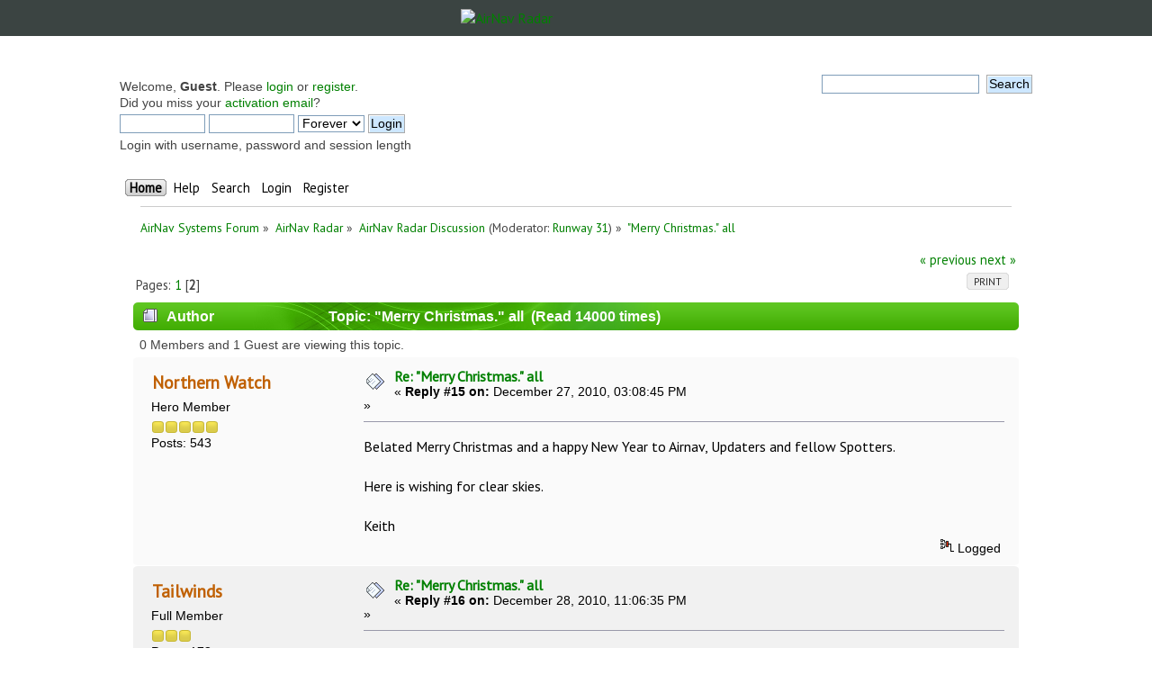

--- FILE ---
content_type: text/html; charset=UTF-8
request_url: https://forum.radarbox24.com/index.php?topic=5758.0;prev_next=next
body_size: 7962
content:
<!DOCTYPE html PUBLIC "-//W3C//DTD XHTML 1.0 Transitional//EN" "http://www.w3.org/TR/xhtml1/DTD/xhtml1-transitional.dtd">
<html xmlns="http://www.w3.org/1999/xhtml">
<head>
	<link rel="stylesheet" type="text/css" href="https://forum.radarbox24.com/Themes/AirNav20/css/index.css?fin20" />
	<link rel="stylesheet" type="text/css" href="https://forum.radarbox24.com/Themes/default/css/webkit.css" />
	<script type="text/javascript" src="https://forum.radarbox24.com/Themes/default/scripts/script.js?fin20"></script>
	<script type="text/javascript" src="https://forum.radarbox24.com/Themes/AirNav20/scripts/theme.js?fin20"></script>
	<script type="text/javascript"><!-- // --><![CDATA[
		var smf_theme_url = "https://forum.radarbox24.com/Themes/AirNav20";
		var smf_default_theme_url = "https://forum.radarbox24.com/Themes/default";
		var smf_images_url = "https://forum.radarbox24.com/Themes/AirNav20/images";
		var smf_scripturl = "https://forum.airnavradar.com/index.php?PHPSESSID=eflc4p2s5kgvcoph1ahg2nd09k&amp;";
		var smf_iso_case_folding = false;
		var smf_charset = "UTF-8";
		var ajax_notification_text = "Loading...";
		var ajax_notification_cancel_text = "Cancel";
	// ]]></script>
	<meta http-equiv="Content-Type" content="text/html; charset=UTF-8" />
	<meta name="description" content="&quot;Merry Christmas.&quot; all" />
	<title>&quot;Merry Christmas.&quot; all</title>
	<meta name="robots" content="noindex" />
	<link rel="canonical" href="https://forum.airnavradar.com/index.php?topic=5749.15" />
	<link rel="help" href="https://forum.airnavradar.com/index.php?PHPSESSID=eflc4p2s5kgvcoph1ahg2nd09k&amp;action=help" />
	<link rel="search" href="https://forum.airnavradar.com/index.php?PHPSESSID=eflc4p2s5kgvcoph1ahg2nd09k&amp;action=search" />
	<link rel="contents" href="https://forum.airnavradar.com/index.php?PHPSESSID=eflc4p2s5kgvcoph1ahg2nd09k&amp;" />
	<link rel="alternate" type="application/rss+xml" title="AirNav Systems Forum - RSS" href="https://forum.airnavradar.com/index.php?PHPSESSID=eflc4p2s5kgvcoph1ahg2nd09k&amp;type=rss;action=.xml" />
	<link rel="prev" href="https://forum.airnavradar.com/index.php?PHPSESSID=eflc4p2s5kgvcoph1ahg2nd09k&amp;topic=5749.0;prev_next=prev" />
	<link rel="next" href="https://forum.airnavradar.com/index.php?PHPSESSID=eflc4p2s5kgvcoph1ahg2nd09k&amp;topic=5749.0;prev_next=next" />
	<link rel="index" href="https://forum.airnavradar.com/index.php?PHPSESSID=eflc4p2s5kgvcoph1ahg2nd09k&amp;board=4.0" /><meta name="viewport" content="width=device-width, initial-scale=1"><link href="https://fonts.googleapis.com/css?family=Open+Sans" rel="stylesheet"><link rel="stylesheet" type="text/css" href="/css/forum.css" /><script type="text/javascript" language="JavaScript" src="https://forum.airnavradar.com/mobiquo/tapatalkdetect.js"></script><script type="text/javascript">
        var ct_date = new Date(), 
            ctTimeMs = new Date().getTime(),
            ctMouseEventTimerFlag = true, //Reading interval flag
            ctMouseData = [],
            ctMouseDataCounter = 0;

        function ctSetCookie(c_name, value) {
            document.cookie = c_name + "=" + encodeURIComponent(value) + "; path=/";
        }
        ctSetCookie("ct_ps_timestamp", Math.floor(new Date().getTime()/1000));
        ctSetCookie("ct_fkp_timestamp", "0");
        ctSetCookie("ct_pointer_data", "0");
        ctSetCookie("ct_timezone", "0");

        setTimeout(function(){
            ctSetCookie("ct_checkjs", "082ae4de520ea3bf8f3ff38c517b4e59");
            ctSetCookie("ct_timezone", ct_date.getTimezoneOffset()/60*(-1));
        },1000);

        //Writing first key press timestamp
        var ctFunctionFirstKey = function output(event){
            var KeyTimestamp = Math.floor(new Date().getTime()/1000);
            ctSetCookie("ct_fkp_timestamp", KeyTimestamp);
            ctKeyStopStopListening();
        }

        //Reading interval
        var ctMouseReadInterval = setInterval(function(){
            ctMouseEventTimerFlag = true;
        }, 150);
            
        //Writting interval
        var ctMouseWriteDataInterval = setInterval(function(){
            ctSetCookie("ct_pointer_data", JSON.stringify(ctMouseData));
        }, 1200);

        //Logging mouse position each 150 ms
        var ctFunctionMouseMove = function output(event){
            if(ctMouseEventTimerFlag == true){
                
                ctMouseData.push([
                    Math.round(event.pageY),
                    Math.round(event.pageX),
                    Math.round(new Date().getTime() - ctTimeMs)
                ]);
                
                ctMouseDataCounter++;
                ctMouseEventTimerFlag = false;
                if(ctMouseDataCounter >= 100){
                    ctMouseStopData();
                }
            }
        }

        //Stop mouse observing function
        function ctMouseStopData(){
            if(typeof window.addEventListener == "function"){
                window.removeEventListener("mousemove", ctFunctionMouseMove);
            }else{
                window.detachEvent("onmousemove", ctFunctionMouseMove);
            }
            clearInterval(ctMouseReadInterval);
            clearInterval(ctMouseWriteDataInterval);                
        }

        //Stop key listening function
        function ctKeyStopStopListening(){
            if(typeof window.addEventListener == "function"){
                window.removeEventListener("mousedown", ctFunctionFirstKey);
                window.removeEventListener("keydown", ctFunctionFirstKey);
            }else{
                window.detachEvent("mousedown", ctFunctionFirstKey);
                window.detachEvent("keydown", ctFunctionFirstKey);
            }
        }

        if(typeof window.addEventListener == "function"){
            window.addEventListener("mousemove", ctFunctionMouseMove);
            window.addEventListener("mousedown", ctFunctionFirstKey);
            window.addEventListener("keydown", ctFunctionFirstKey);
        }else{
            window.attachEvent("onmousemove", ctFunctionMouseMove);
            window.attachEvent("mousedown", ctFunctionFirstKey);
            window.attachEvent("keydown", ctFunctionFirstKey);
        }
    </script>
</head><div><a href="http://www.airnavsystems.com/forum/breath.php"><!-- anything --></a></div>
<body><link href="https://fonts.googleapis.com/css?family=PT+Sans&display=swap" rel="stylesheet"><style>body{font-family: "PT Sans", sans-serif;padding:0!important;margin:0!important;}</style><div style="background:#3b4442;">
	<a href="https://www.airnavradar.com"><img alt="AirNav Radar" src="https://cdn.airnavradar.com/img/assets/airnav_radar_logo_white_green.svg" style="max-width:100%;border-style:none;width:256px;display:block;margin-top:auto;margin-bottom:auto;margin-right:auto;margin-left:auto;padding:10px;" ></a></div><div id="wrapper" style="max-width: 1024px!important;">
	<div class="frame">
		<div id="top_section">
        <img id="upshrink" src="https://forum.radarbox24.com/Themes/AirNav20/images/upshrink.png" alt="*" title="Shrink or expand the header." style="display: none;" />
			
		</div>
		<div id="upper_section" class="middletext">
			<div class="user">
				<script type="text/javascript" src="https://forum.radarbox24.com/Themes/default/scripts/sha1.js"></script>
				<form id="guest_form" action="https://forum.airnavradar.com/index.php?PHPSESSID=eflc4p2s5kgvcoph1ahg2nd09k&amp;action=login2" method="post" accept-charset="UTF-8"  onsubmit="hashLoginPassword(this, '537c6f90873f41012bc646b6f667eb8f');">
					<div class="info">Welcome, <strong>Guest</strong>. Please <a href="https://forum.airnavradar.com/index.php?PHPSESSID=eflc4p2s5kgvcoph1ahg2nd09k&amp;action=login">login</a> or <a href="https://forum.airnavradar.com/index.php?PHPSESSID=eflc4p2s5kgvcoph1ahg2nd09k&amp;action=register">register</a>.<br />Did you miss your <a href="https://forum.airnavradar.com/index.php?PHPSESSID=eflc4p2s5kgvcoph1ahg2nd09k&amp;action=activate">activation email</a>?</div>
					<input type="text" name="user" size="10" class="input_text" />
					<input type="password" name="passwrd" size="10" class="input_password" />
					<select name="cookielength">
						<option value="60">1 Hour</option>
						<option value="1440">1 Day</option>
						<option value="10080">1 Week</option>
						<option value="43200">1 Month</option>
						<option value="-1" selected="selected">Forever</option>
					</select>
					<input type="submit" value="Login" class="button_submit" /><br />
					<div class="info">Login with username, password and session length</div>
					<input type="hidden" name="hash_passwrd" value="" /><input type="hidden" name="b33eea4c6fbd" value="537c6f90873f41012bc646b6f667eb8f" />
				</form>
			</div>
			<div class="news normaltext">
				<form id="search_form" action="https://forum.airnavradar.com/index.php?PHPSESSID=eflc4p2s5kgvcoph1ahg2nd09k&amp;action=search2" method="post" accept-charset="UTF-8">
					<input type="text" name="search" value="" class="input_text" />&nbsp;
					<input type="submit" name="submit" value="Search" class="button_submit" />
					<input type="hidden" name="advanced" value="0" />
					<input type="hidden" name="topic" value="5749" /></form>
			</div>
		</div>
		<br class="clear" />
		<script type="text/javascript"><!-- // --><![CDATA[
			var oMainHeaderToggle = new smc_Toggle({
				bToggleEnabled: true,
				bCurrentlyCollapsed: false,
				aSwappableContainers: [
					'upper_section'
				],
				aSwapImages: [
					{
						sId: 'upshrink',
						srcExpanded: smf_images_url + '/upshrink.png',
						altExpanded: 'Shrink or expand the header.',
						srcCollapsed: smf_images_url + '/upshrink2.png',
						altCollapsed: 'Shrink or expand the header.'
					}
				],
				oThemeOptions: {
					bUseThemeSettings: false,
					sOptionName: 'collapse_header',
					sSessionVar: 'b33eea4c6fbd',
					sSessionId: '537c6f90873f41012bc646b6f667eb8f'
				},
				oCookieOptions: {
					bUseCookie: true,
					sCookieName: 'upshrink'
				}
			});
		// ]]></script>
		<div id="main_menu">
			<ul class="dropmenu" id="menu_nav">
				<li id="button_home">
					<a class="active firstlevel" href="https://forum.airnavradar.com/index.php?PHPSESSID=eflc4p2s5kgvcoph1ahg2nd09k&amp;">
						<span class="last firstlevel">Home</span>
					</a>
				</li>
				<li id="button_help">
					<a class="firstlevel" href="https://forum.airnavradar.com/index.php?PHPSESSID=eflc4p2s5kgvcoph1ahg2nd09k&amp;action=help">
						<span class="firstlevel">Help</span>
					</a>
				</li>
				<li id="button_search">
					<a class="firstlevel" href="https://forum.airnavradar.com/index.php?PHPSESSID=eflc4p2s5kgvcoph1ahg2nd09k&amp;action=search">
						<span class="firstlevel">Search</span>
					</a>
				</li>
				<li id="button_login">
					<a class="firstlevel" href="https://forum.airnavradar.com/index.php?PHPSESSID=eflc4p2s5kgvcoph1ahg2nd09k&amp;action=login">
						<span class="firstlevel">Login</span>
					</a>
				</li>
				<li id="button_register">
					<a class="firstlevel" href="https://forum.airnavradar.com/index.php?PHPSESSID=eflc4p2s5kgvcoph1ahg2nd09k&amp;action=register">
						<span class="last firstlevel">Register</span>
					</a>
				</li>
			</ul>
		</div>
		<br class="clear" />
	</div>
	<div id="content_section"><div class="frame">
		<div id="main_content_section">
	<div class="navigate_section">
		<ul>
			<li>
				<a href="https://forum.airnavradar.com/index.php?PHPSESSID=eflc4p2s5kgvcoph1ahg2nd09k&amp;"><span>AirNav Systems Forum</span></a> &#187;
			</li>
			<li>
				<a href="https://forum.airnavradar.com/index.php?PHPSESSID=eflc4p2s5kgvcoph1ahg2nd09k&amp;#c2"><span>AirNav Radar</span></a> &#187;
			</li>
			<li>
				<a href="https://forum.airnavradar.com/index.php?PHPSESSID=eflc4p2s5kgvcoph1ahg2nd09k&amp;board=4.0"><span>AirNav Radar Discussion</span></a> (Moderator: <a href="https://forum.airnavradar.com/index.php?PHPSESSID=eflc4p2s5kgvcoph1ahg2nd09k&amp;action=profile;u=1888" title="Board Moderator">Runway 31</a>) &#187;
			</li>
			<li class="last">
				<a href="https://forum.airnavradar.com/index.php?PHPSESSID=eflc4p2s5kgvcoph1ahg2nd09k&amp;topic=5749.0"><span>&quot;Merry Christmas.&quot; all</span></a>
			</li>
		</ul>
	</div>
			<a id="top"></a>
			<a id="msg59287"></a>
			<div class="pagesection">
				<div class="nextlinks"><a href="https://forum.airnavradar.com/index.php?PHPSESSID=eflc4p2s5kgvcoph1ahg2nd09k&amp;topic=5749.0;prev_next=prev#new">&laquo; previous</a> <a href="https://forum.airnavradar.com/index.php?PHPSESSID=eflc4p2s5kgvcoph1ahg2nd09k&amp;topic=5749.0;prev_next=next#new">next &raquo;</a></div>
		<div class="buttonlist floatright">
			<ul>
				<li><a class="button_strip_print" href="https://forum.airnavradar.com/index.php?PHPSESSID=eflc4p2s5kgvcoph1ahg2nd09k&amp;action=printpage;topic=5749.0" rel="new_win nofollow"><span class="last">Print</span></a></li>
			</ul>
		</div>
				<div class="pagelinks floatleft">Pages: <a class="navPages" href="https://forum.airnavradar.com/index.php?PHPSESSID=eflc4p2s5kgvcoph1ahg2nd09k&amp;topic=5749.0">1</a> [<strong>2</strong>] </div>
			</div>
			<div id="forumposts">
				<div class="cat_bar">
					<h3 class="catbg">
						<img src="https://forum.radarbox24.com/Themes/AirNav20/images/topic/hot_post.gif" align="bottom" alt="" />
						<span id="author">Author</span>
						Topic: &quot;Merry Christmas.&quot; all &nbsp;(Read 14000 times)
					</h3>
				</div>
				<p id="whoisviewing" class="smalltext">0 Members and 1 Guest are viewing this topic.
				</p>
				<form action="https://forum.airnavradar.com/index.php?PHPSESSID=eflc4p2s5kgvcoph1ahg2nd09k&amp;action=quickmod2;topic=5749.15" method="post" accept-charset="UTF-8" name="quickModForm" id="quickModForm" style="margin: 0;" onsubmit="return oQuickModify.bInEditMode ? oQuickModify.modifySave('537c6f90873f41012bc646b6f667eb8f', 'b33eea4c6fbd') : false">
				<div class="windowbg2">
					<span class="topslice"><span></span></span>
					<div class="post_wrapper">
						<div class="poster">
							<h4>
								<a href="https://forum.airnavradar.com/index.php?PHPSESSID=eflc4p2s5kgvcoph1ahg2nd09k&amp;action=profile;u=2751" title="View the profile of Northern Watch">Northern Watch</a>
							</h4>
							<ul class="reset smalltext" id="msg_59287_extra_info">
								<li class="postgroup">Hero Member</li>
								<li class="stars"><img src="https://forum.radarbox24.com/Themes/AirNav20/images/star.gif" alt="*" /><img src="https://forum.radarbox24.com/Themes/AirNav20/images/star.gif" alt="*" /><img src="https://forum.radarbox24.com/Themes/AirNav20/images/star.gif" alt="*" /><img src="https://forum.radarbox24.com/Themes/AirNav20/images/star.gif" alt="*" /><img src="https://forum.radarbox24.com/Themes/AirNav20/images/star.gif" alt="*" /></li>
								<li class="postcount">Posts: 543</li>
								<li class="profile">
									<ul>
									</ul>
								</li>
							</ul>
						</div>
						<div class="postarea">
							<div class="flow_hidden">
								<div class="keyinfo">
									<div class="messageicon">
										<img src="https://forum.radarbox24.com/Themes/AirNav20/images/post/xx.gif" alt="" />
									</div>
									<h5 id="subject_59287">
										<a href="https://forum.airnavradar.com/index.php?PHPSESSID=eflc4p2s5kgvcoph1ahg2nd09k&amp;topic=5749.msg59287#msg59287" rel="nofollow">Re: &quot;Merry Christmas.&quot; all</a>
									</h5>
									<div class="smalltext">&#171; <strong>Reply #15 on:</strong> December 27, 2010, 03:08:45 PM &#187;</div>
									<div id="msg_59287_quick_mod"></div>
								</div>
							</div>
							<div class="post">
								<div class="inner" id="msg_59287">Belated Merry Christmas and a happy New Year to Airnav, Updaters and fellow Spotters.<br /><br />Here is wishing for clear skies.<br /><br />Keith</div>
							</div>
						</div>
						<div class="moderatorbar">
							<div class="smalltext modified" id="modified_59287">
							</div>
							<div class="smalltext reportlinks">
								<img src="https://forum.radarbox24.com/Themes/AirNav20/images/ip.gif" alt="" />
								Logged
							</div>
						</div>
					</div>
					<span class="botslice"><span></span></span>
				</div>
				<hr class="post_separator" />
				<a id="msg59335"></a><a id="new"></a>
				<div class="windowbg">
					<span class="topslice"><span></span></span>
					<div class="post_wrapper">
						<div class="poster">
							<h4>
								<a href="https://forum.airnavradar.com/index.php?PHPSESSID=eflc4p2s5kgvcoph1ahg2nd09k&amp;action=profile;u=598" title="View the profile of Tailwinds">Tailwinds</a>
							</h4>
							<ul class="reset smalltext" id="msg_59335_extra_info">
								<li class="postgroup">Full Member</li>
								<li class="stars"><img src="https://forum.radarbox24.com/Themes/AirNav20/images/star.gif" alt="*" /><img src="https://forum.radarbox24.com/Themes/AirNav20/images/star.gif" alt="*" /><img src="https://forum.radarbox24.com/Themes/AirNav20/images/star.gif" alt="*" /></li>
								<li class="postcount">Posts: 172</li>
								<li class="profile">
									<ul>
									</ul>
								</li>
							</ul>
						</div>
						<div class="postarea">
							<div class="flow_hidden">
								<div class="keyinfo">
									<div class="messageicon">
										<img src="https://forum.radarbox24.com/Themes/AirNav20/images/post/xx.gif" alt="" />
									</div>
									<h5 id="subject_59335">
										<a href="https://forum.airnavradar.com/index.php?PHPSESSID=eflc4p2s5kgvcoph1ahg2nd09k&amp;topic=5749.msg59335#msg59335" rel="nofollow">Re: &quot;Merry Christmas.&quot; all</a>
									</h5>
									<div class="smalltext">&#171; <strong>Reply #16 on:</strong> December 28, 2010, 11:06:35 PM &#187;</div>
									<div id="msg_59335_quick_mod"></div>
								</div>
							</div>
							<div class="post">
								<div class="inner" id="msg_59335">Belated Merry Christmas from me too and best wishes for the New Year. Here&#039;s to 2011.</div>
							</div>
						</div>
						<div class="moderatorbar">
							<div class="smalltext modified" id="modified_59335">
							</div>
							<div class="smalltext reportlinks">
								<img src="https://forum.radarbox24.com/Themes/AirNav20/images/ip.gif" alt="" />
								Logged
							</div>
							<div class="signature" id="msg_59335_signature"><span style="color: red;" class="bbc_color">Warning!!! Airnav RadarBox is extremely addictive!</span></div>
						</div>
					</div>
					<span class="botslice"><span></span></span>
				</div>
				<hr class="post_separator" />
				</form>
			</div>
			<a id="lastPost"></a>
			<div class="pagesection">
				
		<div class="buttonlist floatright">
			<ul>
				<li><a class="button_strip_print" href="https://forum.airnavradar.com/index.php?PHPSESSID=eflc4p2s5kgvcoph1ahg2nd09k&amp;action=printpage;topic=5749.0" rel="new_win nofollow"><span class="last">Print</span></a></li>
			</ul>
		</div>
				<div class="pagelinks floatleft">Pages: <a class="navPages" href="https://forum.airnavradar.com/index.php?PHPSESSID=eflc4p2s5kgvcoph1ahg2nd09k&amp;topic=5749.0">1</a> [<strong>2</strong>] </div>
				<div class="nextlinks_bottom"><a href="https://forum.airnavradar.com/index.php?PHPSESSID=eflc4p2s5kgvcoph1ahg2nd09k&amp;topic=5749.0;prev_next=prev#new">&laquo; previous</a> <a href="https://forum.airnavradar.com/index.php?PHPSESSID=eflc4p2s5kgvcoph1ahg2nd09k&amp;topic=5749.0;prev_next=next#new">next &raquo;</a></div>
			</div>
	<div class="navigate_section">
		<ul>
			<li>
				<a href="https://forum.airnavradar.com/index.php?PHPSESSID=eflc4p2s5kgvcoph1ahg2nd09k&amp;"><span>AirNav Systems Forum</span></a> &#187;
			</li>
			<li>
				<a href="https://forum.airnavradar.com/index.php?PHPSESSID=eflc4p2s5kgvcoph1ahg2nd09k&amp;#c2"><span>AirNav Radar</span></a> &#187;
			</li>
			<li>
				<a href="https://forum.airnavradar.com/index.php?PHPSESSID=eflc4p2s5kgvcoph1ahg2nd09k&amp;board=4.0"><span>AirNav Radar Discussion</span></a> (Moderator: <a href="https://forum.airnavradar.com/index.php?PHPSESSID=eflc4p2s5kgvcoph1ahg2nd09k&amp;action=profile;u=1888" title="Board Moderator">Runway 31</a>) &#187;
			</li>
			<li class="last">
				<a href="https://forum.airnavradar.com/index.php?PHPSESSID=eflc4p2s5kgvcoph1ahg2nd09k&amp;topic=5749.0"><span>&quot;Merry Christmas.&quot; all</span></a>
			</li>
		</ul>
	</div>
			<div id="moderationbuttons"></div>
			<div class="plainbox" id="display_jump_to">&nbsp;</div>
		<br class="clear" />
				<script type="text/javascript" src="https://forum.radarbox24.com/Themes/default/scripts/topic.js"></script>
				<script type="text/javascript"><!-- // --><![CDATA[
					var oQuickReply = new QuickReply({
						bDefaultCollapsed: false,
						iTopicId: 5749,
						iStart: 15,
						sScriptUrl: smf_scripturl,
						sImagesUrl: "https://forum.radarbox24.com/Themes/AirNav20/images",
						sContainerId: "quickReplyOptions",
						sImageId: "quickReplyExpand",
						sImageCollapsed: "collapse.gif",
						sImageExpanded: "expand.gif",
						sJumpAnchor: "quickreply"
					});
					if ('XMLHttpRequest' in window)
					{
						var oQuickModify = new QuickModify({
							sScriptUrl: smf_scripturl,
							bShowModify: true,
							iTopicId: 5749,
							sTemplateBodyEdit: '\n\t\t\t\t\t\t\t\t<div id="quick_edit_body_container" style="width: 90%">\n\t\t\t\t\t\t\t\t\t<div id="error_box" style="padding: 4px;" class="error"><' + '/div>\n\t\t\t\t\t\t\t\t\t<textarea class="editor" name="message" rows="12" style="width: 100%; margin-bottom: 10px;" tabindex="1">%body%<' + '/textarea><br />\n\t\t\t\t\t\t\t\t\t<input type="hidden" name="b33eea4c6fbd" value="537c6f90873f41012bc646b6f667eb8f" />\n\t\t\t\t\t\t\t\t\t<input type="hidden" name="topic" value="5749" />\n\t\t\t\t\t\t\t\t\t<input type="hidden" name="msg" value="%msg_id%" />\n\t\t\t\t\t\t\t\t\t<div class="righttext">\n\t\t\t\t\t\t\t\t\t\t<input type="submit" name="post" value="Save" tabindex="2" onclick="return oQuickModify.modifySave(\'537c6f90873f41012bc646b6f667eb8f\', \'b33eea4c6fbd\');" accesskey="s" class="button_submit" />&nbsp;&nbsp;<input type="submit" name="cancel" value="Cancel" tabindex="3" onclick="return oQuickModify.modifyCancel();" class="button_submit" />\n\t\t\t\t\t\t\t\t\t<' + '/div>\n\t\t\t\t\t\t\t\t<' + '/div>',
							sTemplateSubjectEdit: '<input type="text" style="width: 90%;" name="subject" value="%subject%" size="80" maxlength="80" tabindex="4" class="input_text" />',
							sTemplateBodyNormal: '%body%',
							sTemplateSubjectNormal: '<a hr'+'ef="https://forum.airnavradar.com/index.php?PHPSESSID=eflc4p2s5kgvcoph1ahg2nd09k&amp;'+'?topic=5749.msg%msg_id%#msg%msg_id%" rel="nofollow">%subject%<' + '/a>',
							sTemplateTopSubject: 'Topic: %subject% &nbsp;(Read 14000 times)',
							sErrorBorderStyle: '1px solid red'
						});

						aJumpTo[aJumpTo.length] = new JumpTo({
							sContainerId: "display_jump_to",
							sJumpToTemplate: "<label class=\"smalltext\" for=\"%select_id%\">Jump to:<" + "/label> %dropdown_list%",
							iCurBoardId: 4,
							iCurBoardChildLevel: 0,
							sCurBoardName: "AirNav Radar Discussion",
							sBoardChildLevelIndicator: "==",
							sBoardPrefix: "=> ",
							sCatSeparator: "-----------------------------",
							sCatPrefix: "",
							sGoButtonLabel: "go"
						});

						aIconLists[aIconLists.length] = new IconList({
							sBackReference: "aIconLists[" + aIconLists.length + "]",
							sIconIdPrefix: "msg_icon_",
							sScriptUrl: smf_scripturl,
							bShowModify: true,
							iBoardId: 4,
							iTopicId: 5749,
							sSessionId: "537c6f90873f41012bc646b6f667eb8f",
							sSessionVar: "b33eea4c6fbd",
							sLabelIconList: "Message Icon",
							sBoxBackground: "transparent",
							sBoxBackgroundHover: "#ffffff",
							iBoxBorderWidthHover: 1,
							sBoxBorderColorHover: "#adadad" ,
							sContainerBackground: "#ffffff",
							sContainerBorder: "1px solid #adadad",
							sItemBorder: "1px solid #ffffff",
							sItemBorderHover: "1px dotted gray",
							sItemBackground: "transparent",
							sItemBackgroundHover: "#e0e0f0"
						});
					}
				// ]]></script>
		</div>
	</div></div>
	<div id="footer_section"><div class="frame">
		<ul class="reset">
			<li class="copyright"><span class="smalltext" style="display: inline; visibility: visible; font-family: Verdana, Arial, sans-serif;"><a href="http://www.airnavsystems.com/forum/index.php?action=credits" title="Simple Machines Forum" target="_blank" class="new_win">SMF 2</a> |
 <a href="http://www.simplemachines.org/about/smf/license.php" title="License" target="_blank" class="new_win">SMF © 2017</a>, <a href="http://www.simplemachines.org" title="Simple Machines" target="_blank" class="new_win">Simple Machines</a>
			</span></li>
			<li><a id="button_xhtml" href="http://validator.w3.org/check?uri=referer" target="_blank" class="new_win" title="Valid XHTML 1.0!"><span>XHTML</span></a></li>
			<li><a id="button_rss" href="https://forum.airnavradar.com/index.php?PHPSESSID=eflc4p2s5kgvcoph1ahg2nd09k&amp;action=.xml;type=rss" class="new_win"><span>RSS</span></a></li>
			<li class="last"><a id="button_wap2" href="https://forum.airnavradar.com/index.php?PHPSESSID=eflc4p2s5kgvcoph1ahg2nd09k&amp;wap2" class="new_win"><span>WAP2</span></a></li>
		</ul>
	</div></div>
</div></div><style>
footer {
    color: #f5f5f5;
}

footer>#content {
    height: 200px;
    position: relative;
    background-image: url(https://www.radarbox24.com/img/assets/pages/footer-bg.jpg);
    background-size: cover;
    background-position: 50%;
    transition: 0s linear;
    transition-property: background-position;
}

footer>#content>#overlay {
    position: absolute;
    left: 0;
    top: 0;
    width: 100%;
    height: 100%;
    background-color: #3b4442;
    opacity: .89;
}

footer>#content>#footer-content {
    position: absolute;
    left: 0;
    top: 0;
    width: 100%;
    height: 100%;
    display: flex;
    align-items: center;
}

footer>#content>#footer-content>div {
    display: flex;
    justify-content: space-between;
    max-width: 1020px;
    width: 100%;
    margin: auto;
}

footer>#content>#footer-content>div>#left {
    display: flex;
    flex-direction: column;
    justify-content: center;
    margin-right: 40px;
}

footer>#content>#footer-content>div>#right {
    display: flex;
    flex-direction: column;
    justify-content: center;
    font-family: Kelson,sans-serif;
}
footer>#content>#footer-content>div>#left img {
    height: 45px;
    margin-bottom: 20px;
}
footer>#content>#footer-content>div>#left>nav {
    padding: 20px 20px 0;
    border-top: 1px solid hsla(0,0%,100%,.25);
}
footer>#content>#footer-content>div>#left>nav>ul {
    display: flex;
    flex-wrap: wrap;
}
footer>#content>#footer-content>div>#left>nav>ul>li {
    width: 50%;
}
footer>#content>#footer-content>div>#left>nav>ul>li>a {
    color: #fff;
    text-decoration: none;
}
footer>#content>#footer-content>div>#right>#contact {
    margin-bottom: 20px;
}
footer>#content>#footer-content>div>#right>#contact>#title {
    display: block;
    color: #fff;
    text-decoration: none;
}
footer>#content>#footer-content>div>#right>#contact>#title>svg {
    margin-left: 5px;
    height: 10px;
    width: 10px;
    fill: #fff;
}
footer>#content>#footer-content>div>#right>#social>ul {
    display: flex;
    margin-top: 20px;
    font-family: Kelson,sans-serif;
}
footer>#content>#footer-content>div>#right>#social>ul>li:not(:last-child) {
    margin-right: 20px;
}
footer>#content>#footer-content>div>#right>#social>ul>li>a>svg {
    height: 35px;
    width: 35px;
    fill: #83b321;
    transition: fill .35s cubic-bezier(.4,0,.2,1);
}
footer>#copyright {
    background-color: #3b4442;
    text-align: center;
    line-height: 32px;
    font-size: .8em;
}
footer ul {
    list-style: none;
    margin: 0;
    padding: 0;
}
footer a:hover {
    text-decoration: underline!important;
}
footer > #content > #footer-content > div > #right > #social > ul > li > a:hover > svg {
    fill: white;
}
@media (max-width: 590px)
body > footer > #content {
    height: auto;
}
@media (max-width: 590px)
body > footer > #content > #footer-content {
    position: relative;
    padding: 20px;
}
@media (max-width: 590px)
body > footer > #content > #footer-content > div {
    flex-direction: column;
}
</style>
<footer>
<div id="content">
<div id="overlay"></div>
 <div id="footer-content">
<div>
<div id="left">
<img src="https://www.radarbox24.com/img/assets/airnav_systems_logo.svg">
<nav>
<ul>
<li>
<a href="/about">
About Us </a>
</li>
<li>
<a href="/blog">
Blog </a>
</li>
<li>
<a href="/faq">
FAQ </a>
</li>
<li>
<a href="https://www.radarbox24.com/store" target="_blank">
Store </a>
</li>
</ul>
</nav>
</div>
<div id="right">
<div id="contact">
<a href="https://www.radarbox24.com/contact" id="title" class="m-b-m font-title">Contact Us <svg version="1.1" id="Camada_1" xmlns="http://www.w3.org/2000/svg" xmlns:xlink="http://www.w3.org/1999/xlink" x="0px" y="0px" viewBox="0 0 9.3 10.7" style="enable-background:new 0 0 9.3 10.7;" xml:space="preserve">
<polygon id="XMLID_2_" class="st0" points="9.3,5.3 4.6,8 0,10.7 0,5.3 0,0 4.6,2.7 "></polygon></svg></a>
</div>
<div id="social">
Social Media
<ul class="flexbox">
<li><a href="https://www.facebook.com/RadarBox" target="_blank"><svg version="1.1" id="Camada_1" xmlns="http://www.w3.org/2000/svg" xmlns:xlink="http://www.w3.org/1999/xlink" x="0px" y="0px" viewBox="0 0 36 35.8" style="enable-background:new 0 0 36 35.8;" xml:space="preserve">
<g id="RX4j2I.tif_1_">
<g>
<path class="st0" d="M20.2,35.8c0-4.7,0-9.3,0-14.1c0.1,0,0.2,0,0.4,0c1.2,0,2.4,0,3.7,0c0.2,0,0.3-0.1,0.3-0.3
			c0.2-1.5,0.4-3,0.6-4.5c0-0.1,0-0.1,0-0.2c-1.6,0-3.3,0-4.9,0c0-0.1,0-0.1,0-0.2c0-1.1,0-2.2,0-3.3c0-0.4,0.1-0.8,0.3-1.2
			c0.3-0.7,1-0.9,1.7-0.9c1,0,1.9,0,2.9,0c0.2,0,0.3-0.1,0.3-0.3c0-1.3,0-2.6,0-3.9c0-0.2,0-0.3-0.3-0.3c-1.4,0-2.8-0.2-4.2-0.1
			c-2.2,0.1-4,1-5.1,3c-0.6,1.1-0.8,2.4-0.8,3.7c0,1.1,0,2.1,0,3.2c0,0.1,0,0.2,0,0.4c-1.4,0-2.9,0-4.3,0c0,1.7,0,3.3,0,5
			c0.1,0,0.2,0,0.4,0c1.2,0,2.4,0,3.7,0c0.2,0,0.3,0,0.3,0.3c0,4.5,0,8.9,0,13.4c0,0.1,0,0.1,0,0.3c-3.2-0.5-6-1.8-8.5-3.9
			c-3.6-3-5.8-6.9-6.4-11.6C-1.1,9.8,6.5,0.9,16.4,0.1C26.7-0.8,35.1,7,35.9,16.4C36.8,26.9,28.8,34.9,20.2,35.8z"></path>
</g>
</g>
</svg>
</a></li>
<li><a href="https://twitter.com/RadarBox24" target="_blank"><svg version="1.1" id="Camada_1" xmlns="http://www.w3.org/2000/svg" xmlns:xlink="http://www.w3.org/1999/xlink" x="0px" y="0px" viewBox="0 0 35.8 35.8" style="enable-background:new 0 0 35.8 35.8;" xml:space="preserve">
<g id="WhT7Xe_1_">
<g>
<path class="st0" d="M0,19.2c0-0.9,0-1.8,0-2.7c0-0.2,0.1-0.3,0.1-0.5C0.9,8.8,5.8,2.8,12.8,0.8C14,0.4,15.3,0.2,16.5,0
			c0.9,0,1.8,0,2.7,0c0.1,0,0.3,0.1,0.4,0.1C26.9,0.8,32.9,5.8,35,12.8c0.4,1.2,0.5,2.5,0.8,3.8c0,0.9,0,1.8,0,2.7
			c0,0.2-0.1,0.3-0.1,0.5C34.9,27,30,32.9,23,35c-1.2,0.4-2.5,0.5-3.7,0.8c-0.9,0-1.8,0-2.7,0c-0.1,0-0.3-0.1-0.4-0.1
			C8.9,34.9,2.9,30,0.8,23C0.4,21.8,0.3,20.5,0,19.2z M30.7,10.2c0-0.1-0.1-0.1-0.1-0.2c-0.8,0.2-1.6,0.4-2.4,0.6
			c0.7-0.9,1.3-1.8,2-2.6c-1,0.2-1.8,0.5-2.7,0.8C27,9,26.7,9,26.2,8.6c-2.6-2.1-6.4-1.4-8,1.5c-0.6,1.1-0.8,2.4-0.6,3.8
			c-4.5-0.3-8-2.2-10.9-5.5c-1.4,2.1-0.9,4.4,1.5,7.1c-0.8-0.2-1.5-0.4-2.3-0.6c0.1,2.6,1.5,4.2,3.8,5.1c0,0.1-0.1,0.1-0.1,0.2
			c-0.6,0-1.2,0-1.9,0c0.9,2.2,2.5,3.4,4.8,3.7c-2.3,1.7-4.7,2.3-7.6,2.2c0.4,0.3,0.6,0.4,0.8,0.5c3.3,1.8,6.9,2.2,10.5,1.4
			c6.8-1.5,11.6-7.5,11.7-14.8c0-0.5,0.1-0.8,0.5-1.1C29.4,11.6,30,10.9,30.7,10.2z"></path>
</g>
</g>
</svg>
</a></li>
<li><a href="https://www.linkedin.com/company/airnav-systems" target="_blank"><svg version="1.1" id="Camada_1" xmlns="http://www.w3.org/2000/svg" xmlns:xlink="http://www.w3.org/1999/xlink" x="0px" y="0px" viewBox="0 0 35.8 35.8" style="enable-background:new 0 0 35.8 35.8;" xml:space="preserve">
<g id="RWrb2a_1_">
<g>
<path class="st0" d="M16.5,0c0.9,0,1.8,0,2.7,0c0.2,0,0.4,0.1,0.5,0.1c7.5,1,12.5,5.1,15,12.1c0.5,1.4,0.7,3,1,4.5
			c0,0.8,0,1.7,0,2.5c0,0.2-0.1,0.4-0.1,0.6C34.9,26.9,29.9,33,23,35c-1.2,0.4-2.5,0.5-3.8,0.8c-0.9,0-1.8,0-2.7,0
			c-0.4-0.1-0.8-0.1-1.2-0.2C8.1,34.5,2.2,29.2,0.5,22.2c-0.2-0.9-0.4-1.9-0.5-2.8c0-1.1,0-2.1,0-3.2c0-0.2,0.1-0.3,0.1-0.5
			c1.2-7.6,5.4-12.6,12.7-15C14,0.4,15.3,0.3,16.5,0z M20.2,26.5c0-0.3,0-0.6,0-0.9c0-2.8,0-5.5,0-8.3c0-1.4,1.2-2.4,2.7-2.4
			c1.3,0,1.7,0.6,1.7,2.2c0,2.8,0,5.7,0,8.5c0,0.3,0,0.6,0,0.8c1.5,0,3,0,4.5,0c0-2.2,0-4.3,0-6.5c0-1.6,0-3.2-0.2-4.8
			c-0.3-2.6-1.9-4.3-4.1-4.4c-1.4-0.1-2.7,0.3-3.9,1c-0.2,0.1-0.4,0.2-0.6,0.3c0-0.5,0-0.9-0.1-1.3c-1.5,0-3,0-4.5,0
			c0,5.2,0,10.4,0,15.6C17.2,26.5,18.6,26.5,20.2,26.5z M8.9,26.5c1.5,0,3,0,4.5,0c0-5.2,0-10.4,0-15.6c-1.5,0-3,0-4.5,0
			C8.9,16.2,8.9,21.3,8.9,26.5z M11.3,5.7c-1.2,0-2.1,1-2.1,2.1c0,1.1,0.9,2.1,2.1,2.1c1.2,0,2.2-1,2.2-2.1
			C13.4,6.7,12.5,5.7,11.3,5.7z"></path>
</g>
</g>
</svg>
</a></li>
</ul>
</div>
</div>
</div>
</div>
</div>
<div id="copyright">
Copyright @ 2020 AirNav Systems LLC, Naples, FL, USA | All Rights Reserved
</div>
</footer>
<script defer src="https://static.cloudflareinsights.com/beacon.min.js/vcd15cbe7772f49c399c6a5babf22c1241717689176015" integrity="sha512-ZpsOmlRQV6y907TI0dKBHq9Md29nnaEIPlkf84rnaERnq6zvWvPUqr2ft8M1aS28oN72PdrCzSjY4U6VaAw1EQ==" data-cf-beacon='{"version":"2024.11.0","token":"10333847393541dcb18ba4644527489b","r":1,"server_timing":{"name":{"cfCacheStatus":true,"cfEdge":true,"cfExtPri":true,"cfL4":true,"cfOrigin":true,"cfSpeedBrain":true},"location_startswith":null}}' crossorigin="anonymous"></script>
</body></html>